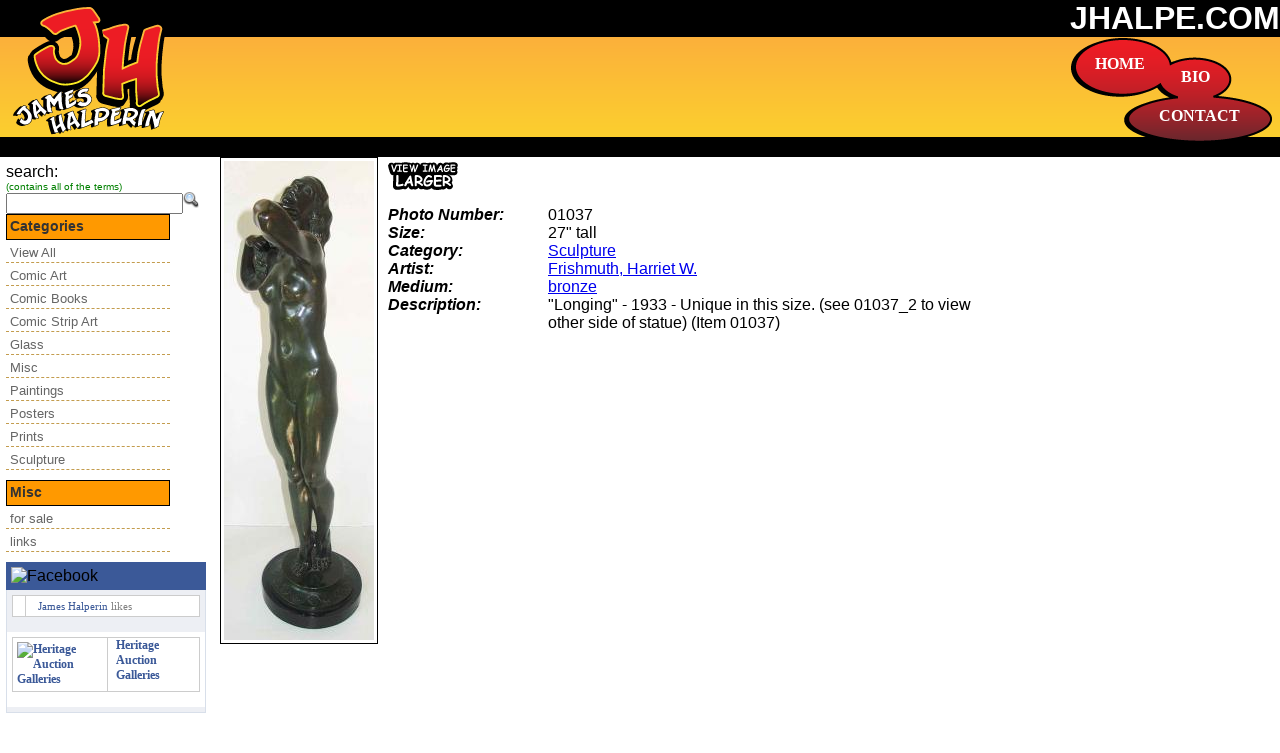

--- FILE ---
content_type: text/html; charset=UTF-8
request_url: http://www.jhalpe.com/items/view/01037
body_size: 3268
content:
<!DOCTYPE html PUBLIC "-//W3C//DTD XHTML 1.0 Transitional//EN" "http://www.w3.org/TR/xhtml1/DTD/xhtml1-transitional.dtd">
<html xmlns="http://www.w3.org/1999/xhtml">
<head>
	<meta http-equiv="Content-Type" content="text/html; charset=ISO-8859-1" />	<title>
		James Halperin::Private Collection		Items	</title>
<link href="/favicon.ico" type="image/x-icon" rel="icon" /><link href="/favicon.ico" type="image/x-icon" rel="shortcut icon" /><link rel="stylesheet" type="text/css" href="/css/main.css" /><link rel="stylesheet" type="text/css" href="/css/jquery.fancybox-1.3.4.css" /><link rel="stylesheet" type="text/css" href="/css/smoothness/jquery-ui.css" /><script type="text/javascript" src="http://ajax.googleapis.com/ajax/libs/jquery/1.3.2/jquery.min.js"></script><script type="text/javascript" src="http://ajax.googleapis.com/ajax/libs/jqueryui/1.7.2/jquery-ui.min.js"></script><script type="text/javascript" src="/js/jquery.fancybox-1.3.4.js"></script><script type="text/javascript" src="/js/jquery.easing.1.3.js"></script><script type="text/javascript" src="/js/pxToEm.js"></script><script type="text/javascript" src="/js/jquery.magnify.js"></script></head>
<body>
	<div id="container">
		<div id="header">
			<div id="logo"><a href="/" id="ulhome"><img src="http://d1k217qge1tz5p.cloudfront.net/james_halperin_logo.png" alt="" /></a></div>
			<div id="menu">
				<img src="http://d1k217qge1tz5p.cloudfront.net/james_halperin_menu.png" alt="" />			</div>
			<a href="/" id="home">HOME</a>			<a href="http://coins.ha.com/common/about.php?target=halperin" id="bio">BIO</a>			<a href="/feedbacks/add" id="contact">CONTACT</a>			<div id="top">
				<h1><a href="/" id="urhome">JHALPE.COM</a></h1>
			</div>
			<div id="middle"></div>
			<div id="bottom"></div>
		</div>
		<div id="content">
			<div id="left">
				<div id="menu_search">
					<form id="ItemIndexForm" method="post" action="/items"><fieldset style="display:none;"><input type="hidden" name="_method" value="POST" /></fieldset><div class="input text"><label for="ItemSearch">search:</label><br /><span class="notes">(contains all of the terms)</span><br /><input name="data[Item][search]" type="text" value="" id="ItemSearch" /><input type="image" src="http://d1k217qge1tz5p.cloudfront.net/img/srch_16.png"/></div></form>				</div>
								<div id="vertmenu">
					<h1>Categories</h1>
					<ul>
					<li><a href="/items" class="menu">View All</a></li>
					<li><a href="/items/index/search:category;Comic Art" class="menu">Comic Art</a></li><li><a href="/items/index/search:category;Comic Books" class="menu">Comic Books</a></li><li><a href="/items/index/search:category;Comic Strip Art" class="menu">Comic Strip Art</a></li><li><a href="/items/index/search:category;Glass" class="menu">Glass</a></li><li><a href="/items/index/search:category;Misc" class="menu">Misc</a></li><li><a href="/items/index/search:category;Paintings" class="menu">Paintings</a></li><li><a href="/items/index/search:category;Posters" class="menu">Posters</a></li><li><a href="/items/index/search:category;Prints" class="menu">Prints</a></li><li><a href="/items/index/search:category;Sculpture" class="menu">Sculpture</a></li>					</ul>
				</div>
				<div id="vertmenu">
					<h1>Misc</h1>
					<ul>
						<li><a href="/items/forsale">for sale</a></li>
						<li><a href="/links">links</a></li>
					</ul>
				</div>
							<!-- Facebook Like Badge START --><div style="width: 100%;"><div style="background: #3B5998;padding: 5px;"><img src="http://www.facebook.com/images/fb_logo_small.png" alt="Facebook"/><img src="http://badge.facebook.com/badge/82123126077.576760677.1344116001.png" alt="" width="0" height="0"/></div><div style="background: #EDEFF4;display: block;border-right: 1px solid #D8DFEA;border-bottom: 1px solid #D8DFEA;border-left: 1px solid #D8DFEA;margin: 0px;padding: 0px 0px 5px 0px;"><div style="background: #EDEFF4;display: block;padding: 5px;"><table cellspacing="0" cellpadding="0" border="0"><tr><td valign="top"><img src="http://www.facebook.com/images/icons/fbpage.gif" alt=""/></td><td valign="top"><p style="color: #808080;font-family: verdana;font-size: 11px;margin: 0px 0px 0px 0px;padding: 0px 8px 0px 8px;"><a href="http://www.facebook.com/james.halperin" target="_TOP" style="color: #3B5998;font-family: verdana;font-size: 11px;font-weight: normal;margin: 0px;padding: 0px 0px 0px 0px;text-decoration: none;" title="James Halperin">James Halperin</a> likes</p></td></tr></table></div><div style="background: #FFFFFF;clear: both;display: block;margin: 0px;overflow: hidden;padding: 5px;"><table cellspacing="0" cellpadding="0" border="0"><tr><td valign="middle"><a href="http://www.facebook.com/pages/Heritage-Auction-Galleries/82123126077" target="_TOP" style="border: 0px;color: #3B5998;font-family: verdana;font-size: 12px;font-weight: bold;margin: 0px;padding: 0px;text-decoration: none;" title="Heritage Auction Galleries"><img src="http://www.facebook.com/profile/pic.php?oid=AQA6U3qZ4Anxn57CdcGZzQSbusKnGHxfXVZRHAFKSbL1a8mx0f8Uw95yBaQ68Bg6JYs&size=square" style="border: 0px;margin: 0px;padding: 0px;" alt="Heritage Auction Galleries"/></a></td><td valign="middle" style="padding: 0px 8px 0px 8px;"><a href="http://www.facebook.com/pages/Heritage-Auction-Galleries/82123126077" target="_TOP" style="border: 0px;color: #3B5998;font-family: verdana;font-size: 12px;font-weight: bold;margin: 0px;padding: 0px;text-decoration: none;" title="Heritage Auction Galleries">Heritage Auction Galleries</a></td></tr></table></div></div><div style="display: block;float: right;margin: 0px;padding: 4px 0px 0px 0px;"><a href="http://www.facebook.com/badges/like.php" target="_TOP" style="color: #3B5998;font-family: verdana;font-size: 11px;font-weight: none;margin: 0px;padding: 0px;text-decoration: none;" title="Create your Like Badge"></a></div></div><!-- Facebook Like Badge END -->
				
			</div>
			<div id="center">	
												<div class="items view">
<div class="floatleft">
<a href="http://d1k217qge1tz5p.cloudfront.net/img/Items/2000/01037.jpg" class="thumbnails" rel="thumbnails"><img src="http://d1k217qge1tz5p.cloudfront.net/img/150x1000/Items/01037.jpg" class="floatleft" alt="" /></a><a href="http://d1k217qge1tz5p.cloudfront.net/img/Items/2000/01037.jpg" class="" rel="pop-up"><img src="http://d1k217qge1tz5p.cloudfront.net/view-larger_option2.gif" class="thumbnail" alt="" /></a></div>
	<dl>
		<dt class="altrow">Photo Number:</dt>
		<dd class="altrow">
			01037			&nbsp;
		</dd>
		<dt>Size:</dt>
		<dd>
			27" tall			&nbsp;
		</dd>
		<dt class="altrow">Category:</dt>
		<dd class="altrow">
			<a href="/items/index/Sculpture">Sculpture</a>			&nbsp;
		</dd>
		<dt>Artist:</dt>
		<dd>
			<a href="/artists/view/21">Frishmuth, Harriet W.</a>			&nbsp;
		</dd>
		<dt class="altrow">Medium:</dt>
		<dd class="altrow">
			<a href="/media/view/3">bronze</a>			&nbsp;
		</dd>
		<dt>Description:</dt>
		<dd>
			"Longing" - 1933 - Unique in this size. (see 01037_2 to view other side of statue) (Item 01037)			&nbsp;
		</dd>

	</dl>
		<div id="comments">
		If you have any <a href="/feedbacks/add/01037">questions</a>, <a href="/feedbacks/add/01037">comments</a> or <a href="/feedbacks/add/01037">information</a> I should know about this item, please <a href="/feedbacks/add/01037">click here</a>!<br />
		If you are interested in buying this item if it ever becomes available for sale, or interested in selling a similar item, please <a href="/feedbacks/add/01037">click here</a>!<br />
		
		<a href="/feedbacks/add/01037">
			<img src="http://d1k217qge1tz5p.cloudfront.net/img/comments_option2.gif" title="click me to send Jim a message about this item" alt="leave Jim a comment" />	
		</a>	
		</div>
			
<br />

	
</div>
<div id="related">
	<h3>Related Items</h3>
		<div class="related_item">
		<a href="http://d1k217qge1tz5p.cloudfront.net/img/Items/2000/01037_2.jpg" class="thumbnails" rel="thumbnails"><img src="http://d1k217qge1tz5p.cloudfront.net/img/150x1000/Items/01037_2.jpg" class="floatleft" alt="" /></a>		<dl>	
			<dt class="altrow">Photo Number:</dt>
			<dd class="altrow">
				<a href="/items/view/01037_2">01037_2</a>				&nbsp;
			</dd>
			<dt>Category:</dt>
			<dd>
								&nbsp;
			</dd>
			<dt class="altrow">Artist:</dt>
			<dd class="altrow">
				<a href="/artists/view/21">Frishmuth, Harriet W.</a>				&nbsp;
			</dd>
			<dt>Medium:</dt>
			<dd>
				<a href="/media/view/3">bronze</a>				&nbsp;
			</dd>
			<dt class="altrow">Description:</dt>
			<dd class="altrow">
				"Longing" - 1933 - Unique in this size. (see 01037 to view other side of statue) (Item 01037_2)				&nbsp;
			</dd>
		</dl>
	<a href="/img/Items/2000/01037_2.jpg" class="" rel="pop-up"><img src="http://d1k217qge1tz5p.cloudfront.net/img/view-larger_option2.gif" alt="" /></a>		
	<hr />
	</div>
	</div>
<script type="text/javascript">
	$(document).ready(function(){
		$('.thumbnails').fancybox({
			hideOnContentClick:false
		});
		$("a[rel='pop-up']").click(function () {
      		    var features = "height=700,width=800,scrollTo,resizable=1,scrollbars=1,location=0";
      		    newwindow=window.open(this.href, 'Popup', features);
      		    return false;
 		});
	
	});
</script>			</div>

		</div>
		<div id="footer">
				<a href="mailto:Jim@HA.com">Jim@HA.com</a>
				| phone 214.409.4286 | fax 214.409.1108 | <a href="http://HA.com/twitter" id="heritage_comics" target="_blank">Jim's Auction News on Twitter</a>			<br/>
				<a href="http://www.ha.com/" id="heritage_comics" target="_blank">Heritage Auctions (HA.com)</a>				|
				<a href="http://www.lewiswaynegallery.com/" id="heritage_comics" target="_blank">LewisWayneGallery.com</a>				|
				<a href="/pages/terms" id="terms">Terms &amp; Conditions</a>				<br/>
				Content Copyright &copy; 2026 Jim Halperin
		</div>
	</div>
<script>
	$(document).ready(function(){
		//$("#content").equalHeights(400);
		
	});
</script>
<script>
  (function(i,s,o,g,r,a,m){i['GoogleAnalyticsObject']=r;i[r]=i[r]||function(){
  (i[r].q=i[r].q||[]).push(arguments)},i[r].l=1*new Date();a=s.createElement(o),
  m=s.getElementsByTagName(o)[0];a.async=1;a.src=g;m.parentNode.insertBefore(a,m)
  })(window,document,'script','//www.google-analytics.com/analytics.js','ga');

  ga('create', 'UA-75452907-1', 'auto');
  ga('send', 'pageview');

</script>	
</body>
</html><!-- 0.0593s -->